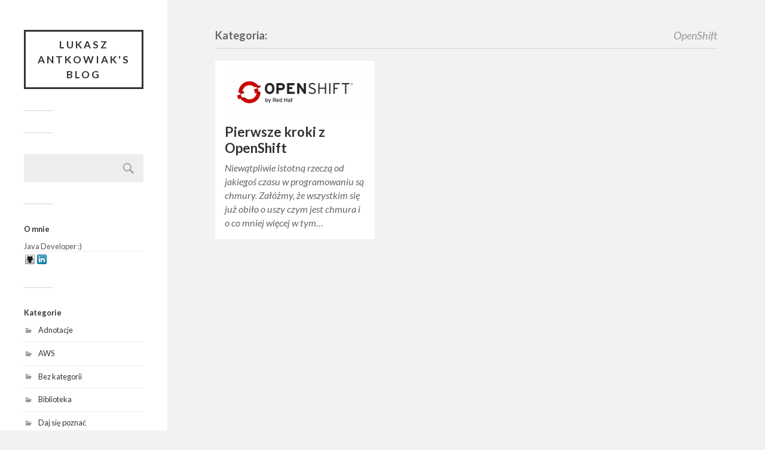

--- FILE ---
content_type: text/html; charset=UTF-8
request_url: https://blog.lantkowiak.pl/index.php/category/openshift/
body_size: 8322
content:
<!DOCTYPE html>

<html class="no-js" lang="pl-PL">

	<head profile="http://gmpg.org/xfn/11">

<!-- Global site tag (gtag.js) - Google Analytics -->
<script async src="https://www.googletagmanager.com/gtag/js?id=UA-74409963-1"></script>
<script>
  window.dataLayer = window.dataLayer || [];
  function gtag(){dataLayer.push(arguments);}
  gtag('js', new Date());

  gtag('config', 'UA-74409963-1');
</script>		


		<meta http-equiv="Content-Type" content="text/html; charset=UTF-8" />
		<meta name="viewport" content="width=device-width, initial-scale=1.0, maximum-scale=1.0, user-scalable=no" >
		 
		<meta name='robots' content='index, follow, max-image-preview:large, max-snippet:-1, max-video-preview:-1' />
	<style>img:is([sizes="auto" i], [sizes^="auto," i]) { contain-intrinsic-size: 3000px 1500px }</style>
	<script>document.documentElement.className = document.documentElement.className.replace("no-js","js");</script>

	<!-- This site is optimized with the Yoast SEO plugin v21.4 - https://yoast.com/wordpress/plugins/seo/ -->
	<title>OpenShift - Lukasz Antkowiak&#039;s blog</title>
	<link rel="canonical" href="https://blog.lantkowiak.pl/index.php/category/openshift/" />
	<meta property="og:locale" content="pl_PL" />
	<meta property="og:type" content="article" />
	<meta property="og:title" content="OpenShift - Lukasz Antkowiak&#039;s blog" />
	<meta property="og:url" content="https://blog.lantkowiak.pl/index.php/category/openshift/" />
	<meta property="og:site_name" content="Lukasz Antkowiak&#039;s blog" />
	<meta name="twitter:card" content="summary_large_image" />
	<script type="application/ld+json" class="yoast-schema-graph">{"@context":"https://schema.org","@graph":[{"@type":"CollectionPage","@id":"https://blog.lantkowiak.pl/index.php/category/openshift/","url":"https://blog.lantkowiak.pl/index.php/category/openshift/","name":"OpenShift - Lukasz Antkowiak&#039;s blog","isPartOf":{"@id":"https://blog.lantkowiak.pl/#website"},"primaryImageOfPage":{"@id":"https://blog.lantkowiak.pl/index.php/category/openshift/#primaryimage"},"image":{"@id":"https://blog.lantkowiak.pl/index.php/category/openshift/#primaryimage"},"thumbnailUrl":"https://blog.lantkowiak.pl/wp-content/uploads/2019/04/red_hat_openshift_logo.png","breadcrumb":{"@id":"https://blog.lantkowiak.pl/index.php/category/openshift/#breadcrumb"},"inLanguage":"pl-PL"},{"@type":"ImageObject","inLanguage":"pl-PL","@id":"https://blog.lantkowiak.pl/index.php/category/openshift/#primaryimage","url":"https://blog.lantkowiak.pl/wp-content/uploads/2019/04/red_hat_openshift_logo.png","contentUrl":"https://blog.lantkowiak.pl/wp-content/uploads/2019/04/red_hat_openshift_logo.png","width":800,"height":250},{"@type":"BreadcrumbList","@id":"https://blog.lantkowiak.pl/index.php/category/openshift/#breadcrumb","itemListElement":[{"@type":"ListItem","position":1,"name":"Strona główna","item":"https://blog.lantkowiak.pl/"},{"@type":"ListItem","position":2,"name":"OpenShift"}]},{"@type":"WebSite","@id":"https://blog.lantkowiak.pl/#website","url":"https://blog.lantkowiak.pl/","name":"Lukasz Antkowiak&#039;s blog","description":"","potentialAction":[{"@type":"SearchAction","target":{"@type":"EntryPoint","urlTemplate":"https://blog.lantkowiak.pl/?s={search_term_string}"},"query-input":"required name=search_term_string"}],"inLanguage":"pl-PL"}]}</script>
	<!-- / Yoast SEO plugin. -->


<link rel="alternate" type="application/rss+xml" title="Lukasz Antkowiak&#039;s blog &raquo; Kanał z wpisami" href="https://blog.lantkowiak.pl/index.php/feed/" />
<link rel="alternate" type="application/rss+xml" title="Lukasz Antkowiak&#039;s blog &raquo; Kanał z komentarzami" href="https://blog.lantkowiak.pl/index.php/comments/feed/" />
<link rel="alternate" type="application/rss+xml" title="Lukasz Antkowiak&#039;s blog &raquo; Kanał z wpisami zaszufladkowanymi do kategorii OpenShift" href="https://blog.lantkowiak.pl/index.php/category/openshift/feed/" />
<script type="text/javascript">
/* <![CDATA[ */
window._wpemojiSettings = {"baseUrl":"https:\/\/s.w.org\/images\/core\/emoji\/15.0.3\/72x72\/","ext":".png","svgUrl":"https:\/\/s.w.org\/images\/core\/emoji\/15.0.3\/svg\/","svgExt":".svg","source":{"concatemoji":"https:\/\/blog.lantkowiak.pl\/wp-includes\/js\/wp-emoji-release.min.js?ver=6.7.4"}};
/*! This file is auto-generated */
!function(i,n){var o,s,e;function c(e){try{var t={supportTests:e,timestamp:(new Date).valueOf()};sessionStorage.setItem(o,JSON.stringify(t))}catch(e){}}function p(e,t,n){e.clearRect(0,0,e.canvas.width,e.canvas.height),e.fillText(t,0,0);var t=new Uint32Array(e.getImageData(0,0,e.canvas.width,e.canvas.height).data),r=(e.clearRect(0,0,e.canvas.width,e.canvas.height),e.fillText(n,0,0),new Uint32Array(e.getImageData(0,0,e.canvas.width,e.canvas.height).data));return t.every(function(e,t){return e===r[t]})}function u(e,t,n){switch(t){case"flag":return n(e,"\ud83c\udff3\ufe0f\u200d\u26a7\ufe0f","\ud83c\udff3\ufe0f\u200b\u26a7\ufe0f")?!1:!n(e,"\ud83c\uddfa\ud83c\uddf3","\ud83c\uddfa\u200b\ud83c\uddf3")&&!n(e,"\ud83c\udff4\udb40\udc67\udb40\udc62\udb40\udc65\udb40\udc6e\udb40\udc67\udb40\udc7f","\ud83c\udff4\u200b\udb40\udc67\u200b\udb40\udc62\u200b\udb40\udc65\u200b\udb40\udc6e\u200b\udb40\udc67\u200b\udb40\udc7f");case"emoji":return!n(e,"\ud83d\udc26\u200d\u2b1b","\ud83d\udc26\u200b\u2b1b")}return!1}function f(e,t,n){var r="undefined"!=typeof WorkerGlobalScope&&self instanceof WorkerGlobalScope?new OffscreenCanvas(300,150):i.createElement("canvas"),a=r.getContext("2d",{willReadFrequently:!0}),o=(a.textBaseline="top",a.font="600 32px Arial",{});return e.forEach(function(e){o[e]=t(a,e,n)}),o}function t(e){var t=i.createElement("script");t.src=e,t.defer=!0,i.head.appendChild(t)}"undefined"!=typeof Promise&&(o="wpEmojiSettingsSupports",s=["flag","emoji"],n.supports={everything:!0,everythingExceptFlag:!0},e=new Promise(function(e){i.addEventListener("DOMContentLoaded",e,{once:!0})}),new Promise(function(t){var n=function(){try{var e=JSON.parse(sessionStorage.getItem(o));if("object"==typeof e&&"number"==typeof e.timestamp&&(new Date).valueOf()<e.timestamp+604800&&"object"==typeof e.supportTests)return e.supportTests}catch(e){}return null}();if(!n){if("undefined"!=typeof Worker&&"undefined"!=typeof OffscreenCanvas&&"undefined"!=typeof URL&&URL.createObjectURL&&"undefined"!=typeof Blob)try{var e="postMessage("+f.toString()+"("+[JSON.stringify(s),u.toString(),p.toString()].join(",")+"));",r=new Blob([e],{type:"text/javascript"}),a=new Worker(URL.createObjectURL(r),{name:"wpTestEmojiSupports"});return void(a.onmessage=function(e){c(n=e.data),a.terminate(),t(n)})}catch(e){}c(n=f(s,u,p))}t(n)}).then(function(e){for(var t in e)n.supports[t]=e[t],n.supports.everything=n.supports.everything&&n.supports[t],"flag"!==t&&(n.supports.everythingExceptFlag=n.supports.everythingExceptFlag&&n.supports[t]);n.supports.everythingExceptFlag=n.supports.everythingExceptFlag&&!n.supports.flag,n.DOMReady=!1,n.readyCallback=function(){n.DOMReady=!0}}).then(function(){return e}).then(function(){var e;n.supports.everything||(n.readyCallback(),(e=n.source||{}).concatemoji?t(e.concatemoji):e.wpemoji&&e.twemoji&&(t(e.twemoji),t(e.wpemoji)))}))}((window,document),window._wpemojiSettings);
/* ]]> */
</script>
<link rel='stylesheet' id='wp-quicklatex-format-css' href='https://blog.lantkowiak.pl/wp-content/plugins/wp-quicklatex/css/quicklatex-format.css?ver=6.7.4' type='text/css' media='all' />
<style id='wp-emoji-styles-inline-css' type='text/css'>

	img.wp-smiley, img.emoji {
		display: inline !important;
		border: none !important;
		box-shadow: none !important;
		height: 1em !important;
		width: 1em !important;
		margin: 0 0.07em !important;
		vertical-align: -0.1em !important;
		background: none !important;
		padding: 0 !important;
	}
</style>
<link rel='stylesheet' id='wp-block-library-css' href='https://blog.lantkowiak.pl/wp-includes/css/dist/block-library/style.min.css?ver=6.7.4' type='text/css' media='all' />
<style id='classic-theme-styles-inline-css' type='text/css'>
/*! This file is auto-generated */
.wp-block-button__link{color:#fff;background-color:#32373c;border-radius:9999px;box-shadow:none;text-decoration:none;padding:calc(.667em + 2px) calc(1.333em + 2px);font-size:1.125em}.wp-block-file__button{background:#32373c;color:#fff;text-decoration:none}
</style>
<style id='global-styles-inline-css' type='text/css'>
:root{--wp--preset--aspect-ratio--square: 1;--wp--preset--aspect-ratio--4-3: 4/3;--wp--preset--aspect-ratio--3-4: 3/4;--wp--preset--aspect-ratio--3-2: 3/2;--wp--preset--aspect-ratio--2-3: 2/3;--wp--preset--aspect-ratio--16-9: 16/9;--wp--preset--aspect-ratio--9-16: 9/16;--wp--preset--color--black: #333;--wp--preset--color--cyan-bluish-gray: #abb8c3;--wp--preset--color--white: #fff;--wp--preset--color--pale-pink: #f78da7;--wp--preset--color--vivid-red: #cf2e2e;--wp--preset--color--luminous-vivid-orange: #ff6900;--wp--preset--color--luminous-vivid-amber: #fcb900;--wp--preset--color--light-green-cyan: #7bdcb5;--wp--preset--color--vivid-green-cyan: #00d084;--wp--preset--color--pale-cyan-blue: #8ed1fc;--wp--preset--color--vivid-cyan-blue: #0693e3;--wp--preset--color--vivid-purple: #9b51e0;--wp--preset--color--accent: #019EBD;--wp--preset--color--dark-gray: #555;--wp--preset--color--medium-gray: #777;--wp--preset--color--light-gray: #999;--wp--preset--gradient--vivid-cyan-blue-to-vivid-purple: linear-gradient(135deg,rgba(6,147,227,1) 0%,rgb(155,81,224) 100%);--wp--preset--gradient--light-green-cyan-to-vivid-green-cyan: linear-gradient(135deg,rgb(122,220,180) 0%,rgb(0,208,130) 100%);--wp--preset--gradient--luminous-vivid-amber-to-luminous-vivid-orange: linear-gradient(135deg,rgba(252,185,0,1) 0%,rgba(255,105,0,1) 100%);--wp--preset--gradient--luminous-vivid-orange-to-vivid-red: linear-gradient(135deg,rgba(255,105,0,1) 0%,rgb(207,46,46) 100%);--wp--preset--gradient--very-light-gray-to-cyan-bluish-gray: linear-gradient(135deg,rgb(238,238,238) 0%,rgb(169,184,195) 100%);--wp--preset--gradient--cool-to-warm-spectrum: linear-gradient(135deg,rgb(74,234,220) 0%,rgb(151,120,209) 20%,rgb(207,42,186) 40%,rgb(238,44,130) 60%,rgb(251,105,98) 80%,rgb(254,248,76) 100%);--wp--preset--gradient--blush-light-purple: linear-gradient(135deg,rgb(255,206,236) 0%,rgb(152,150,240) 100%);--wp--preset--gradient--blush-bordeaux: linear-gradient(135deg,rgb(254,205,165) 0%,rgb(254,45,45) 50%,rgb(107,0,62) 100%);--wp--preset--gradient--luminous-dusk: linear-gradient(135deg,rgb(255,203,112) 0%,rgb(199,81,192) 50%,rgb(65,88,208) 100%);--wp--preset--gradient--pale-ocean: linear-gradient(135deg,rgb(255,245,203) 0%,rgb(182,227,212) 50%,rgb(51,167,181) 100%);--wp--preset--gradient--electric-grass: linear-gradient(135deg,rgb(202,248,128) 0%,rgb(113,206,126) 100%);--wp--preset--gradient--midnight: linear-gradient(135deg,rgb(2,3,129) 0%,rgb(40,116,252) 100%);--wp--preset--font-size--small: 16px;--wp--preset--font-size--medium: 20px;--wp--preset--font-size--large: 24px;--wp--preset--font-size--x-large: 42px;--wp--preset--font-size--regular: 18px;--wp--preset--font-size--larger: 27px;--wp--preset--spacing--20: 0.44rem;--wp--preset--spacing--30: 0.67rem;--wp--preset--spacing--40: 1rem;--wp--preset--spacing--50: 1.5rem;--wp--preset--spacing--60: 2.25rem;--wp--preset--spacing--70: 3.38rem;--wp--preset--spacing--80: 5.06rem;--wp--preset--shadow--natural: 6px 6px 9px rgba(0, 0, 0, 0.2);--wp--preset--shadow--deep: 12px 12px 50px rgba(0, 0, 0, 0.4);--wp--preset--shadow--sharp: 6px 6px 0px rgba(0, 0, 0, 0.2);--wp--preset--shadow--outlined: 6px 6px 0px -3px rgba(255, 255, 255, 1), 6px 6px rgba(0, 0, 0, 1);--wp--preset--shadow--crisp: 6px 6px 0px rgba(0, 0, 0, 1);}:where(.is-layout-flex){gap: 0.5em;}:where(.is-layout-grid){gap: 0.5em;}body .is-layout-flex{display: flex;}.is-layout-flex{flex-wrap: wrap;align-items: center;}.is-layout-flex > :is(*, div){margin: 0;}body .is-layout-grid{display: grid;}.is-layout-grid > :is(*, div){margin: 0;}:where(.wp-block-columns.is-layout-flex){gap: 2em;}:where(.wp-block-columns.is-layout-grid){gap: 2em;}:where(.wp-block-post-template.is-layout-flex){gap: 1.25em;}:where(.wp-block-post-template.is-layout-grid){gap: 1.25em;}.has-black-color{color: var(--wp--preset--color--black) !important;}.has-cyan-bluish-gray-color{color: var(--wp--preset--color--cyan-bluish-gray) !important;}.has-white-color{color: var(--wp--preset--color--white) !important;}.has-pale-pink-color{color: var(--wp--preset--color--pale-pink) !important;}.has-vivid-red-color{color: var(--wp--preset--color--vivid-red) !important;}.has-luminous-vivid-orange-color{color: var(--wp--preset--color--luminous-vivid-orange) !important;}.has-luminous-vivid-amber-color{color: var(--wp--preset--color--luminous-vivid-amber) !important;}.has-light-green-cyan-color{color: var(--wp--preset--color--light-green-cyan) !important;}.has-vivid-green-cyan-color{color: var(--wp--preset--color--vivid-green-cyan) !important;}.has-pale-cyan-blue-color{color: var(--wp--preset--color--pale-cyan-blue) !important;}.has-vivid-cyan-blue-color{color: var(--wp--preset--color--vivid-cyan-blue) !important;}.has-vivid-purple-color{color: var(--wp--preset--color--vivid-purple) !important;}.has-black-background-color{background-color: var(--wp--preset--color--black) !important;}.has-cyan-bluish-gray-background-color{background-color: var(--wp--preset--color--cyan-bluish-gray) !important;}.has-white-background-color{background-color: var(--wp--preset--color--white) !important;}.has-pale-pink-background-color{background-color: var(--wp--preset--color--pale-pink) !important;}.has-vivid-red-background-color{background-color: var(--wp--preset--color--vivid-red) !important;}.has-luminous-vivid-orange-background-color{background-color: var(--wp--preset--color--luminous-vivid-orange) !important;}.has-luminous-vivid-amber-background-color{background-color: var(--wp--preset--color--luminous-vivid-amber) !important;}.has-light-green-cyan-background-color{background-color: var(--wp--preset--color--light-green-cyan) !important;}.has-vivid-green-cyan-background-color{background-color: var(--wp--preset--color--vivid-green-cyan) !important;}.has-pale-cyan-blue-background-color{background-color: var(--wp--preset--color--pale-cyan-blue) !important;}.has-vivid-cyan-blue-background-color{background-color: var(--wp--preset--color--vivid-cyan-blue) !important;}.has-vivid-purple-background-color{background-color: var(--wp--preset--color--vivid-purple) !important;}.has-black-border-color{border-color: var(--wp--preset--color--black) !important;}.has-cyan-bluish-gray-border-color{border-color: var(--wp--preset--color--cyan-bluish-gray) !important;}.has-white-border-color{border-color: var(--wp--preset--color--white) !important;}.has-pale-pink-border-color{border-color: var(--wp--preset--color--pale-pink) !important;}.has-vivid-red-border-color{border-color: var(--wp--preset--color--vivid-red) !important;}.has-luminous-vivid-orange-border-color{border-color: var(--wp--preset--color--luminous-vivid-orange) !important;}.has-luminous-vivid-amber-border-color{border-color: var(--wp--preset--color--luminous-vivid-amber) !important;}.has-light-green-cyan-border-color{border-color: var(--wp--preset--color--light-green-cyan) !important;}.has-vivid-green-cyan-border-color{border-color: var(--wp--preset--color--vivid-green-cyan) !important;}.has-pale-cyan-blue-border-color{border-color: var(--wp--preset--color--pale-cyan-blue) !important;}.has-vivid-cyan-blue-border-color{border-color: var(--wp--preset--color--vivid-cyan-blue) !important;}.has-vivid-purple-border-color{border-color: var(--wp--preset--color--vivid-purple) !important;}.has-vivid-cyan-blue-to-vivid-purple-gradient-background{background: var(--wp--preset--gradient--vivid-cyan-blue-to-vivid-purple) !important;}.has-light-green-cyan-to-vivid-green-cyan-gradient-background{background: var(--wp--preset--gradient--light-green-cyan-to-vivid-green-cyan) !important;}.has-luminous-vivid-amber-to-luminous-vivid-orange-gradient-background{background: var(--wp--preset--gradient--luminous-vivid-amber-to-luminous-vivid-orange) !important;}.has-luminous-vivid-orange-to-vivid-red-gradient-background{background: var(--wp--preset--gradient--luminous-vivid-orange-to-vivid-red) !important;}.has-very-light-gray-to-cyan-bluish-gray-gradient-background{background: var(--wp--preset--gradient--very-light-gray-to-cyan-bluish-gray) !important;}.has-cool-to-warm-spectrum-gradient-background{background: var(--wp--preset--gradient--cool-to-warm-spectrum) !important;}.has-blush-light-purple-gradient-background{background: var(--wp--preset--gradient--blush-light-purple) !important;}.has-blush-bordeaux-gradient-background{background: var(--wp--preset--gradient--blush-bordeaux) !important;}.has-luminous-dusk-gradient-background{background: var(--wp--preset--gradient--luminous-dusk) !important;}.has-pale-ocean-gradient-background{background: var(--wp--preset--gradient--pale-ocean) !important;}.has-electric-grass-gradient-background{background: var(--wp--preset--gradient--electric-grass) !important;}.has-midnight-gradient-background{background: var(--wp--preset--gradient--midnight) !important;}.has-small-font-size{font-size: var(--wp--preset--font-size--small) !important;}.has-medium-font-size{font-size: var(--wp--preset--font-size--medium) !important;}.has-large-font-size{font-size: var(--wp--preset--font-size--large) !important;}.has-x-large-font-size{font-size: var(--wp--preset--font-size--x-large) !important;}
:where(.wp-block-post-template.is-layout-flex){gap: 1.25em;}:where(.wp-block-post-template.is-layout-grid){gap: 1.25em;}
:where(.wp-block-columns.is-layout-flex){gap: 2em;}:where(.wp-block-columns.is-layout-grid){gap: 2em;}
:root :where(.wp-block-pullquote){font-size: 1.5em;line-height: 1.6;}
</style>
<link rel='stylesheet' id='easy-profile-widget-css' href='https://blog.lantkowiak.pl/wp-content/plugins/easy-profile-widget/assets/css/easy-profile-widget.css' type='text/css' media='all' />
<link rel='stylesheet' id='github-profile-octicons-css' href='https://blog.lantkowiak.pl/wp-content/plugins/github-profile-widget/css/octicons/octicons.css?ver=6.7.4' type='text/css' media='all' />
<link rel='stylesheet' id='tablepress-default-css' href='https://blog.lantkowiak.pl/wp-content/tablepress-combined.min.css?ver=12' type='text/css' media='all' />
<link rel='stylesheet' id='fukasawa_googleFonts-css' href='//fonts.googleapis.com/css?family=Lato%3A400%2C400italic%2C700%2C700italic&#038;ver=6.7.4' type='text/css' media='all' />
<link rel='stylesheet' id='fukasawa_genericons-css' href='https://blog.lantkowiak.pl/wp-content/themes/fukasawa/genericons/genericons.css?ver=6.7.4' type='text/css' media='all' />
<link rel='stylesheet' id='fukasawa_style-css' href='https://blog.lantkowiak.pl/wp-content/themes/fukasawa/style.css?ver=6.7.4' type='text/css' media='all' />
<script type="text/javascript" src="https://blog.lantkowiak.pl/wp-includes/js/jquery/jquery.min.js?ver=3.7.1" id="jquery-core-js"></script>
<script type="text/javascript" src="https://blog.lantkowiak.pl/wp-includes/js/jquery/jquery-migrate.min.js?ver=3.4.1" id="jquery-migrate-js"></script>
<script type="text/javascript" src="https://blog.lantkowiak.pl/wp-content/themes/fukasawa/js/flexslider.js?ver=1" id="fukasawa_flexslider-js"></script>
<script type="text/javascript" src="https://blog.lantkowiak.pl/wp-content/plugins/wp-quicklatex/js/wp-quicklatex-frontend.js?ver=1.0" id="wp-quicklatex-frontend-js"></script>
<link rel="https://api.w.org/" href="https://blog.lantkowiak.pl/index.php/wp-json/" /><link rel="alternate" title="JSON" type="application/json" href="https://blog.lantkowiak.pl/index.php/wp-json/wp/v2/categories/36" /><link rel="EditURI" type="application/rsd+xml" title="RSD" href="https://blog.lantkowiak.pl/xmlrpc.php?rsd" />
<meta name="generator" content="WordPress 6.7.4" />
<!-- Customizer CSS --><style type="text/css"></style><!--/Customizer CSS-->	
	</head>
	
	<body data-rsssl=1 class="archive category category-openshift category-36 wp-is-not-mobile">

		
		<a class="skip-link button" href="#site-content">Skip to the content</a>
	
		<div class="mobile-navigation">
	
			<ul class="mobile-menu">
						
								
			 </ul>
		 
		</div><!-- .mobile-navigation -->
	
		<div class="sidebar">
		
					
				<h1 class="blog-title">
					<a href="https://blog.lantkowiak.pl" title="Lukasz Antkowiak&#039;s blog &mdash; " rel="home">Lukasz Antkowiak&#039;s blog</a>
				</h1>
				
						
			<button type="button" class="nav-toggle hidden" title="Click to view the navigation">
			
				<div class="bars">
					<div class="bar"></div>
					<div class="bar"></div>
					<div class="bar"></div>
				</div>
				
				<p>
					<span class="menu">Menu</span>
					<span class="close">Close</span>
				</p>
			
			</button>
			
				<ul class="main-menu">

					
				</ul>

				
					<div class="widgets">

						<div class="widget widget_search"><div class="widget-content"><form role="search" method="get" id="searchform" class="searchform" action="https://blog.lantkowiak.pl/">
				<div>
					<label class="screen-reader-text" for="s">Szukaj:</label>
					<input type="text" value="" name="s" id="s" />
					<input type="submit" id="searchsubmit" value="Szukaj" />
				</div>
			</form></div><div class="clear"></div></div><div class="widget widget_aboutme"><div class="widget-content"><h3 class="widget-title">O mnie</h3>    <style>
        .aboutme {
            clear: both
        }

        .aboutme * {
            border: 0px solid;
        }

        .aboutme img {
            padding: 0px;
        }
    </style>
    <div class='aboutme'>Java Developer :)<div style='clear:both'></div><div style='border-top: 1px solid #eee; padding-top:5px; position:relative; height:25px'><div style='left:0; position: absolute'><a style='padding:2px' target='_blank' href='https://github.com/lukaszantkowiak/'><img src='https://blog.lantkowiak.pl/wp-content/plugins/about-me-3000/github.png' border='0'></a><a style='padding:2px' target='_blank' href='https://www.linkedin.com/in/%C5%82ukasz-antkowiak-974766a2'><img src='https://blog.lantkowiak.pl/wp-content/plugins/about-me-3000/linkedin.png' border='0'></a></div></div></div></div><div class="clear"></div></div><div class="widget widget_categories"><div class="widget-content"><h3 class="widget-title">Kategorie</h3>
			<ul>
					<li class="cat-item cat-item-11"><a href="https://blog.lantkowiak.pl/index.php/category/java/adnotacje/">Adnotacje</a>
</li>
	<li class="cat-item cat-item-38"><a href="https://blog.lantkowiak.pl/index.php/category/aws/">AWS</a>
</li>
	<li class="cat-item cat-item-1"><a href="https://blog.lantkowiak.pl/index.php/category/bez-kategorii/">Bez kategorii</a>
</li>
	<li class="cat-item cat-item-24"><a href="https://blog.lantkowiak.pl/index.php/category/biblioteka/">Biblioteka</a>
</li>
	<li class="cat-item cat-item-2"><a href="https://blog.lantkowiak.pl/index.php/category/daj-sie-poznac/">Daj się poznać</a>
</li>
	<li class="cat-item cat-item-12"><a href="https://blog.lantkowiak.pl/index.php/category/dsp2017/">DSP2017</a>
</li>
	<li class="cat-item cat-item-7"><a href="https://blog.lantkowiak.pl/index.php/category/java/">Java</a>
</li>
	<li class="cat-item cat-item-43"><a href="https://blog.lantkowiak.pl/index.php/category/kafka/">Kafka</a>
</li>
	<li class="cat-item cat-item-20"><a href="https://blog.lantkowiak.pl/index.php/category/kotlin/">Kotlin</a>
</li>
	<li class="cat-item cat-item-36 current-cat"><a aria-current="page" href="https://blog.lantkowiak.pl/index.php/category/openshift/">OpenShift</a>
</li>
	<li class="cat-item cat-item-16"><a href="https://blog.lantkowiak.pl/index.php/category/java/pamiec-w-jvm/">Pamięć w JVM</a>
</li>
	<li class="cat-item cat-item-19"><a href="https://blog.lantkowiak.pl/index.php/category/plagdetector/">PlagDetector</a>
</li>
	<li class="cat-item cat-item-6"><a href="https://blog.lantkowiak.pl/index.php/category/simple-document-manager/">Simple Document Manager</a>
</li>
	<li class="cat-item cat-item-41"><a href="https://blog.lantkowiak.pl/index.php/category/java/string/">String</a>
</li>
	<li class="cat-item cat-item-25"><a href="https://blog.lantkowiak.pl/index.php/category/testowanie/">Testowanie</a>
</li>
	<li class="cat-item cat-item-23"><a href="https://blog.lantkowiak.pl/index.php/category/java/watki/">Wątki</a>
</li>
	<li class="cat-item cat-item-21"><a href="https://blog.lantkowiak.pl/index.php/category/wzorce-projektowe/">Wzorce projektowe</a>
</li>
			</ul>

			</div><div class="clear"></div></div><div class="widget widget_tag_cloud"><div class="widget-content"><h3 class="widget-title">Tagi</h3><div class="tagcloud"><a href="https://blog.lantkowiak.pl/index.php/tag/adnotacje/" class="tag-cloud-link tag-link-15 tag-link-position-1" style="font-size: 8pt;" aria-label="adnotacje (1 element)">adnotacje</a>
<a href="https://blog.lantkowiak.pl/index.php/tag/android/" class="tag-cloud-link tag-link-5 tag-link-position-2" style="font-size: 21.730769230769pt;" aria-label="android (20 elementów)">android</a>
<a href="https://blog.lantkowiak.pl/index.php/tag/angular/" class="tag-cloud-link tag-link-14 tag-link-position-3" style="font-size: 8pt;" aria-label="angular (1 element)">angular</a>
<a href="https://blog.lantkowiak.pl/index.php/tag/aws/" class="tag-cloud-link tag-link-37 tag-link-position-4" style="font-size: 8pt;" aria-label="aws (1 element)">aws</a>
<a href="https://blog.lantkowiak.pl/index.php/tag/chmura/" class="tag-cloud-link tag-link-35 tag-link-position-5" style="font-size: 10.423076923077pt;" aria-label="chmura (2 elementy)">chmura</a>
<a href="https://blog.lantkowiak.pl/index.php/tag/cloud/" class="tag-cloud-link tag-link-34 tag-link-position-6" style="font-size: 10.423076923077pt;" aria-label="cloud (2 elementy)">cloud</a>
<a href="https://blog.lantkowiak.pl/index.php/tag/dajsiepoznac/" class="tag-cloud-link tag-link-3 tag-link-position-7" style="font-size: 22pt;" aria-label="dajsiepoznac (21 elementów)">dajsiepoznac</a>
<a href="https://blog.lantkowiak.pl/index.php/tag/deployment/" class="tag-cloud-link tag-link-39 tag-link-position-8" style="font-size: 8pt;" aria-label="deployment (1 element)">deployment</a>
<a href="https://blog.lantkowiak.pl/index.php/tag/equals/" class="tag-cloud-link tag-link-9 tag-link-position-9" style="font-size: 8pt;" aria-label="equals (1 element)">equals</a>
<a href="https://blog.lantkowiak.pl/index.php/tag/hashcode/" class="tag-cloud-link tag-link-10 tag-link-position-10" style="font-size: 8pt;" aria-label="hashCode (1 element)">hashCode</a>
<a href="https://blog.lantkowiak.pl/index.php/tag/java/" class="tag-cloud-link tag-link-8 tag-link-position-11" style="font-size: 16.75pt;" aria-label="java (8 elementów)">java</a>
<a href="https://blog.lantkowiak.pl/index.php/tag/java-15/" class="tag-cloud-link tag-link-42 tag-link-position-12" style="font-size: 8pt;" aria-label="java 15 (1 element)">java 15</a>
<a href="https://blog.lantkowiak.pl/index.php/tag/jvm/" class="tag-cloud-link tag-link-17 tag-link-position-13" style="font-size: 8pt;" aria-label="jvm (1 element)">jvm</a>
<a href="https://blog.lantkowiak.pl/index.php/tag/kafka/" class="tag-cloud-link tag-link-44 tag-link-position-14" style="font-size: 8pt;" aria-label="kafka (1 element)">kafka</a>
<a href="https://blog.lantkowiak.pl/index.php/tag/kolejka/" class="tag-cloud-link tag-link-45 tag-link-position-15" style="font-size: 8pt;" aria-label="kolejka (1 element)">kolejka</a>
<a href="https://blog.lantkowiak.pl/index.php/tag/kotlin/" class="tag-cloud-link tag-link-13 tag-link-position-16" style="font-size: 10.423076923077pt;" aria-label="kotlin (2 elementy)">kotlin</a>
<a href="https://blog.lantkowiak.pl/index.php/tag/mutation-testing/" class="tag-cloud-link tag-link-26 tag-link-position-17" style="font-size: 8pt;" aria-label="mutation testing (1 element)">mutation testing</a>
<a href="https://blog.lantkowiak.pl/index.php/tag/openshift/" class="tag-cloud-link tag-link-33 tag-link-position-18" style="font-size: 8pt;" aria-label="openshift (1 element)">openshift</a>
<a href="https://blog.lantkowiak.pl/index.php/tag/pamiec/" class="tag-cloud-link tag-link-18 tag-link-position-19" style="font-size: 8pt;" aria-label="pamiec (1 element)">pamiec</a>
<a href="https://blog.lantkowiak.pl/index.php/tag/pit/" class="tag-cloud-link tag-link-29 tag-link-position-20" style="font-size: 8pt;" aria-label="pit (1 element)">pit</a>
<a href="https://blog.lantkowiak.pl/index.php/tag/sdm/" class="tag-cloud-link tag-link-4 tag-link-position-21" style="font-size: 21.730769230769pt;" aria-label="sdm (20 elementów)">sdm</a>
<a href="https://blog.lantkowiak.pl/index.php/tag/spring/" class="tag-cloud-link tag-link-31 tag-link-position-22" style="font-size: 8pt;" aria-label="spring (1 element)">spring</a>
<a href="https://blog.lantkowiak.pl/index.php/tag/spring-boot/" class="tag-cloud-link tag-link-32 tag-link-position-23" style="font-size: 8pt;" aria-label="spring boot (1 element)">spring boot</a>
<a href="https://blog.lantkowiak.pl/index.php/tag/string/" class="tag-cloud-link tag-link-40 tag-link-position-24" style="font-size: 8pt;" aria-label="string (1 element)">string</a>
<a href="https://blog.lantkowiak.pl/index.php/tag/testowanie/" class="tag-cloud-link tag-link-28 tag-link-position-25" style="font-size: 8pt;" aria-label="testowanie (1 element)">testowanie</a>
<a href="https://blog.lantkowiak.pl/index.php/tag/testowanie-mutacyjne/" class="tag-cloud-link tag-link-27 tag-link-position-26" style="font-size: 8pt;" aria-label="testowanie mutacyjne (1 element)">testowanie mutacyjne</a>
<a href="https://blog.lantkowiak.pl/index.php/tag/wzorzec-projektowy/" class="tag-cloud-link tag-link-22 tag-link-position-27" style="font-size: 8pt;" aria-label="wzorzec projektowy (1 element)">wzorzec projektowy</a></div>
</div><div class="clear"></div></div><div class="widget_text widget widget_custom_html"><div class="widget_text widget-content"><h3 class="widget-title">Linki</h3><div class="textwidget custom-html-widget"><a href="https://gofunc.pl" alt="Golang Blog">Golang Blog</a></div></div><div class="clear"></div></div><div class="widget widget_meta"><div class="widget-content"><h3 class="widget-title">Meta</h3>
		<ul>
						<li><a rel="nofollow" href="https://blog.lantkowiak.pl/wp-login.php">Zaloguj się</a></li>
			<li><a href="https://blog.lantkowiak.pl/index.php/feed/">Kanał wpisów</a></li>
			<li><a href="https://blog.lantkowiak.pl/index.php/comments/feed/">Kanał komentarzy</a></li>

			<li><a href="https://pl.wordpress.org/">WordPress.org</a></li>
		</ul>

		</div><div class="clear"></div></div>
					</div>

				
				<div class="credits">

					<p>&copy; 2025 <a href="https://blog.lantkowiak.pl/">Lukasz Antkowiak&#039;s blog</a>.</p>
					<p>Powered by <a href="https://www.wordpress.org">WordPress</a>.</p>
					<p>Theme by <a href="https://www.andersnoren.se">Anders Nor&eacute;n</a>.</p>

				</div>

				<div class="clear"></div>
							
		</div><!-- .sidebar -->
	
		<main class="wrapper" id="site-content">
<div class="content">
																	                    
	
		<div class="page-title">
			
			<div class="section-inner">
	
				<h4 class="archive-title">
					Kategoria: <span>OpenShift</span>
					<div class="clear"></div>
					
				</h4>

										
			</div><!-- .section-inner -->
			
		</div><!-- .page-title -->

	
	
		<div class="posts" id="posts">

			<div class="grid-sizer"></div>
				
			<div class="post-container">

	<div id="post-458" class="post-458 post type-post status-publish format-standard has-post-thumbnail hentry category-java category-openshift tag-chmura tag-cloud tag-java tag-openshift">

					
				<a class="featured-media" title="Pierwsze kroki z OpenShift" href="https://blog.lantkowiak.pl/index.php/2019/04/01/pierwsze-kroki-z-openshift/">	
					
					<img width="508" height="159" src="https://blog.lantkowiak.pl/wp-content/uploads/2019/04/red_hat_openshift_logo-508x159.png" class="attachment-post-thumb size-post-thumb wp-post-image" alt="" decoding="async" fetchpriority="high" srcset="https://blog.lantkowiak.pl/wp-content/uploads/2019/04/red_hat_openshift_logo-508x159.png 508w, https://blog.lantkowiak.pl/wp-content/uploads/2019/04/red_hat_openshift_logo-300x94.png 300w, https://blog.lantkowiak.pl/wp-content/uploads/2019/04/red_hat_openshift_logo-768x240.png 768w, https://blog.lantkowiak.pl/wp-content/uploads/2019/04/red_hat_openshift_logo.png 800w" sizes="(max-width: 508px) 100vw, 508px" />					
				</a><!-- .featured-media -->
					
										
				<div class="post-header">
					
					<h2 class="post-title"><a href="https://blog.lantkowiak.pl/index.php/2019/04/01/pierwsze-kroki-z-openshift/" title="Pierwsze kroki z OpenShift">Pierwsze kroki z OpenShift</a></h2>
							
				</div><!-- .post-header -->
			
							
				<div class="post-excerpt">
				
					<p>Niewątpliwie istotną rzeczą od jakiegoś czasu w programowaniu są chmury. Załóżmy, że wszystkim się już obiło o uszy czym jest chmura i o co mniej więcej w tym&#8230;</p>
				
				</div>

					
	</div><!-- .post -->

</div><!-- .post-container -->		
		</div><!-- .posts -->

		
			
</div><!-- .content -->
	              	        
    </main><!-- .wrapper -->

<script type="text/javascript" src="https://blog.lantkowiak.pl/wp-includes/js/imagesloaded.min.js?ver=5.0.0" id="imagesloaded-js"></script>
<script type="text/javascript" src="https://blog.lantkowiak.pl/wp-includes/js/masonry.min.js?ver=4.2.2" id="masonry-js"></script>
<script type="text/javascript" src="https://blog.lantkowiak.pl/wp-content/themes/fukasawa/js/global.js?ver=6.7.4" id="fukasawa_global-js"></script>

</body>
</html>

--- FILE ---
content_type: text/css
request_url: https://blog.lantkowiak.pl/wp-content/plugins/github-profile-widget/css/octicons/octicons.css?ver=6.7.4
body_size: 2316
content:
@font-face {
    font-family: 'octicons';
    src: url('octicons.eot?#iefix') format('embedded-opentype'),
    url('octicons.woff') format('woff'),
    url('octicons.ttf') format('truetype'),
    url('octicons.svg#octicons') format('svg');
    font-weight: normal;
    font-style: normal;
}

/*

.octicon is optimized for 16px.
.mega-octicon is optimized for 32px but can be used larger.

*/
.octicon, .mega-octicon {
    font: normal normal normal 16px/1 octicons;
    display: inline-block;
    text-decoration: none;
    text-rendering: auto;
    -webkit-font-smoothing: antialiased;
    -moz-osx-font-smoothing: grayscale;
    -webkit-user-select: none;
    -moz-user-select: none;
    -ms-user-select: none;
    user-select: none;
}

.mega-octicon {
    font-size: 32px;
}

.octicon-alert:before {
    content: '\f02d'
}

/*  */
.octicon-alignment-align:before {
    content: '\f08a'
}

/*  */
.octicon-alignment-aligned-to:before {
    content: '\f08e'
}

/*  */
.octicon-alignment-unalign:before {
    content: '\f08b'
}

/*  */
.octicon-arrow-down:before {
    content: '\f03f'
}

/*  */
.octicon-arrow-left:before {
    content: '\f040'
}

/*  */
.octicon-arrow-right:before {
    content: '\f03e'
}

/*  */
.octicon-arrow-small-down:before {
    content: '\f0a0'
}

/*  */
.octicon-arrow-small-left:before {
    content: '\f0a1'
}

/*  */
.octicon-arrow-small-right:before {
    content: '\f071'
}

/*  */
.octicon-arrow-small-up:before {
    content: '\f09f'
}

/*  */
.octicon-arrow-up:before {
    content: '\f03d'
}

/*  */
.octicon-beer:before {
    content: '\f069'
}

/*  */
.octicon-book:before {
    content: '\f007'
}

/*  */
.octicon-bookmark:before {
    content: '\f07b'
}

/*  */
.octicon-briefcase:before {
    content: '\f0d3'
}

/*  */
.octicon-broadcast:before {
    content: '\f048'
}

/*  */
.octicon-browser:before {
    content: '\f0c5'
}

/*  */
.octicon-bug:before {
    content: '\f091'
}

/*  */
.octicon-calendar:before {
    content: '\f068'
}

/*  */
.octicon-check:before {
    content: '\f03a'
}

/*  */
.octicon-checklist:before {
    content: '\f076'
}

/*  */
.octicon-chevron-down:before {
    content: '\f0a3'
}

/*  */
.octicon-chevron-left:before {
    content: '\f0a4'
}

/*  */
.octicon-chevron-right:before {
    content: '\f078'
}

/*  */
.octicon-chevron-up:before {
    content: '\f0a2'
}

/*  */
.octicon-circle-slash:before {
    content: '\f084'
}

/*  */
.octicon-circuit-board:before {
    content: '\f0d6'
}

/*  */
.octicon-clippy:before {
    content: '\f035'
}

/*  */
.octicon-clock:before {
    content: '\f046'
}

/*  */
.octicon-cloud-download:before {
    content: '\f00b'
}

/*  */
.octicon-cloud-upload:before {
    content: '\f00c'
}

/*  */
.octicon-code:before {
    content: '\f05f'
}

/*  */
.octicon-color-mode:before {
    content: '\f065'
}

/*  */
.octicon-comment-add:before,
.octicon-comment:before {
    content: '\f02b'
}

/*  */
.octicon-comment-discussion:before {
    content: '\f04f'
}

/*  */
.octicon-credit-card:before {
    content: '\f045'
}

/*  */
.octicon-dash:before {
    content: '\f0ca'
}

/*  */
.octicon-dashboard:before {
    content: '\f07d'
}

/*  */
.octicon-database:before {
    content: '\f096'
}

/*  */
.octicon-device-camera:before {
    content: '\f056'
}

/*  */
.octicon-device-camera-video:before {
    content: '\f057'
}

/*  */
.octicon-device-desktop:before {
    content: '\f27c'
}

/*  */
.octicon-device-mobile:before {
    content: '\f038'
}

/*  */
.octicon-diff:before {
    content: '\f04d'
}

/*  */
.octicon-diff-added:before {
    content: '\f06b'
}

/*  */
.octicon-diff-ignored:before {
    content: '\f099'
}

/*  */
.octicon-diff-modified:before {
    content: '\f06d'
}

/*  */
.octicon-diff-removed:before {
    content: '\f06c'
}

/*  */
.octicon-diff-renamed:before {
    content: '\f06e'
}

/*  */
.octicon-ellipsis:before {
    content: '\f09a'
}

/*  */
.octicon-eye-unwatch:before,
.octicon-eye-watch:before,
.octicon-eye:before {
    content: '\f04e'
}

/*  */
.octicon-file-binary:before {
    content: '\f094'
}

/*  */
.octicon-file-code:before {
    content: '\f010'
}

/*  */
.octicon-file-directory:before {
    content: '\f016'
}

/*  */
.octicon-file-media:before {
    content: '\f012'
}

/*  */
.octicon-file-pdf:before {
    content: '\f014'
}

/*  */
.octicon-file-submodule:before {
    content: '\f017'
}

/*  */
.octicon-file-symlink-directory:before {
    content: '\f0b1'
}

/*  */
.octicon-file-symlink-file:before {
    content: '\f0b0'
}

/*  */
.octicon-file-text:before {
    content: '\f011'
}

/*  */
.octicon-file-zip:before {
    content: '\f013'
}

/*  */
.octicon-flame:before {
    content: '\f0d2'
}

/*  */
.octicon-fold:before {
    content: '\f0cc'
}

/*  */
.octicon-gear:before {
    content: '\f02f'
}

/*  */
.octicon-gift:before {
    content: '\f042'
}

/*  */
.octicon-gist:before {
    content: '\f00e'
}

/*  */
.octicon-gist-secret:before {
    content: '\f08c'
}

/*  */
.octicon-git-branch-create:before,
.octicon-git-branch-delete:before,
.octicon-git-branch:before {
    content: '\f020'
}

/*  */
.octicon-git-commit:before {
    content: '\f01f'
}

/*  */
.octicon-git-compare:before {
    content: '\f0ac'
}

/*  */
.octicon-git-merge:before {
    content: '\f023'
}

/*  */
.octicon-git-pull-request-abandoned:before,
.octicon-git-pull-request:before {
    content: '\f009'
}

/*  */
.octicon-globe:before {
    content: '\f0b6'
}

/*  */
.octicon-graph:before {
    content: '\f043'
}

/*  */
.octicon-heart:before {
    content: '\2665'
}

/* ♥ */
.octicon-history:before {
    content: '\f07e'
}

/*  */
.octicon-home:before {
    content: '\f08d'
}

/*  */
.octicon-horizontal-rule:before {
    content: '\f070'
}

/*  */
.octicon-hourglass:before {
    content: '\f09e'
}

/*  */
.octicon-hubot:before {
    content: '\f09d'
}

/*  */
.octicon-inbox:before {
    content: '\f0cf'
}

/*  */
.octicon-info:before {
    content: '\f059'
}

/*  */
.octicon-issue-closed:before {
    content: '\f028'
}

/*  */
.octicon-issue-opened:before {
    content: '\f026'
}

/*  */
.octicon-issue-reopened:before {
    content: '\f027'
}

/*  */
.octicon-jersey:before {
    content: '\f019'
}

/*  */
.octicon-jump-down:before {
    content: '\f072'
}

/*  */
.octicon-jump-left:before {
    content: '\f0a5'
}

/*  */
.octicon-jump-right:before {
    content: '\f0a6'
}

/*  */
.octicon-jump-up:before {
    content: '\f073'
}

/*  */
.octicon-key:before {
    content: '\f049'
}

/*  */
.octicon-keyboard:before {
    content: '\f00d'
}

/*  */
.octicon-law:before {
    content: '\f0d8'
}

/*  */
.octicon-light-bulb:before {
    content: '\f000'
}

/*  */
.octicon-link:before {
    content: '\f05c'
}

/*  */
.octicon-link-external:before {
    content: '\f07f'
}

/*  */
.octicon-list-ordered:before {
    content: '\f062'
}

/*  */
.octicon-list-unordered:before {
    content: '\f061'
}

/*  */
.octicon-location:before {
    content: '\f060'
}

/*  */
.octicon-gist-private:before,
.octicon-mirror-private:before,
.octicon-git-fork-private:before,
.octicon-lock:before {
    content: '\f06a'
}

/*  */
.octicon-logo-github:before {
    content: '\f092'
}

/*  */
.octicon-mail:before {
    content: '\f03b'
}

/*  */
.octicon-mail-read:before {
    content: '\f03c'
}

/*  */
.octicon-mail-reply:before {
    content: '\f051'
}

/*  */
.octicon-mark-github:before {
    content: '\f00a'
}

/*  */
.octicon-markdown:before {
    content: '\f0c9'
}

/*  */
.octicon-megaphone:before {
    content: '\f077'
}

/*  */
.octicon-mention:before {
    content: '\f0be'
}

/*  */
.octicon-microscope:before {
    content: '\f089'
}

/*  */
.octicon-milestone:before {
    content: '\f075'
}

/*  */
.octicon-mirror-public:before,
.octicon-mirror:before {
    content: '\f024'
}

/*  */
.octicon-mortar-board:before {
    content: '\f0d7'
}

/*  */
.octicon-move-down:before {
    content: '\f0a8'
}

/*  */
.octicon-move-left:before {
    content: '\f074'
}

/*  */
.octicon-move-right:before {
    content: '\f0a9'
}

/*  */
.octicon-move-up:before {
    content: '\f0a7'
}

/*  */
.octicon-mute:before {
    content: '\f080'
}

/*  */
.octicon-no-newline:before {
    content: '\f09c'
}

/*  */
.octicon-octoface:before {
    content: '\f008'
}

/*  */
.octicon-organization:before {
    content: '\f037'
}

/*  */
.octicon-package:before {
    content: '\f0c4'
}

/*  */
.octicon-paintcan:before {
    content: '\f0d1'
}

/*  */
.octicon-pencil:before {
    content: '\f058'
}

/*  */
.octicon-person-add:before,
.octicon-person-follow:before,
.octicon-person:before {
    content: '\f018'
}

/*  */
.octicon-pin:before {
    content: '\f041'
}

/*  */
.octicon-playback-fast-forward:before {
    content: '\f0bd'
}

/*  */
.octicon-playback-pause:before {
    content: '\f0bb'
}

/*  */
.octicon-playback-play:before {
    content: '\f0bf'
}

/*  */
.octicon-playback-rewind:before {
    content: '\f0bc'
}

/*  */
.octicon-plug:before {
    content: '\f0d4'
}

/*  */
.octicon-repo-create:before,
.octicon-gist-new:before,
.octicon-file-directory-create:before,
.octicon-file-add:before,
.octicon-plus:before {
    content: '\f05d'
}

/*  */
.octicon-podium:before {
    content: '\f0af'
}

/*  */
.octicon-primitive-dot:before {
    content: '\f052'
}

/*  */
.octicon-primitive-square:before {
    content: '\f053'
}

/*  */
.octicon-pulse:before {
    content: '\f085'
}

/*  */
.octicon-puzzle:before {
    content: '\f0c0'
}

/*  */
.octicon-question:before {
    content: '\f02c'
}

/*  */
.octicon-quote:before {
    content: '\f063'
}

/*  */
.octicon-radio-tower:before {
    content: '\f030'
}

/*  */
.octicon-repo-delete:before,
.octicon-repo:before {
    content: '\f001'
}

/*  */
.octicon-repo-clone:before {
    content: '\f04c'
}

/*  */
.octicon-repo-force-push:before {
    content: '\f04a'
}

/*  */
.octicon-gist-fork:before,
.octicon-repo-forked:before {
    content: '\f002'
}

/*  */
.octicon-repo-pull:before {
    content: '\f006'
}

/*  */
.octicon-repo-push:before {
    content: '\f005'
}

/*  */
.octicon-rocket:before {
    content: '\f033'
}

/*  */
.octicon-rss:before {
    content: '\f034'
}

/*  */
.octicon-ruby:before {
    content: '\f047'
}

/*  */
.octicon-screen-full:before {
    content: '\f066'
}

/*  */
.octicon-screen-normal:before {
    content: '\f067'
}

/*  */
.octicon-search-save:before,
.octicon-search:before {
    content: '\f02e'
}

/*  */
.octicon-server:before {
    content: '\f097'
}

/*  */
.octicon-settings:before {
    content: '\f07c'
}

/*  */
.octicon-log-in:before,
.octicon-sign-in:before {
    content: '\f036'
}

/*  */
.octicon-log-out:before,
.octicon-sign-out:before {
    content: '\f032'
}

/*  */
.octicon-split:before {
    content: '\f0c6'
}

/*  */
.octicon-squirrel:before {
    content: '\f0b2'
}

/*  */
.octicon-star-add:before,
.octicon-star-delete:before,
.octicon-star:before {
    content: '\f02a'
}

/*  */
.octicon-steps:before {
    content: '\f0c7'
}

/*  */
.octicon-stop:before {
    content: '\f08f'
}

/*  */
.octicon-repo-sync:before,
.octicon-sync:before {
    content: '\f087'
}

/*  */
.octicon-tag-remove:before,
.octicon-tag-add:before,
.octicon-tag:before {
    content: '\f015'
}

/*  */
.octicon-telescope:before {
    content: '\f088'
}

/*  */
.octicon-terminal:before {
    content: '\f0c8'
}

/*  */
.octicon-three-bars:before {
    content: '\f05e'
}

/*  */
.octicon-thumbsdown:before {
    content: '\f0db'
}

/*  */
.octicon-thumbsup:before {
    content: '\f0da'
}

/*  */
.octicon-tools:before {
    content: '\f031'
}

/*  */
.octicon-trashcan:before {
    content: '\f0d0'
}

/*  */
.octicon-triangle-down:before {
    content: '\f05b'
}

/*  */
.octicon-triangle-left:before {
    content: '\f044'
}

/*  */
.octicon-triangle-right:before {
    content: '\f05a'
}

/*  */
.octicon-triangle-up:before {
    content: '\f0aa'
}

/*  */
.octicon-unfold:before {
    content: '\f039'
}

/*  */
.octicon-unmute:before {
    content: '\f0ba'
}

/*  */
.octicon-versions:before {
    content: '\f064'
}

/*  */
.octicon-remove-close:before,
.octicon-x:before {
    content: '\f081'
}

/*  */
.octicon-zap:before {
    content: '\26A1'
}

/* ⚡ */


--- FILE ---
content_type: application/javascript
request_url: https://blog.lantkowiak.pl/wp-content/themes/fukasawa/js/global.js?ver=6.7.4
body_size: 849
content:
jQuery( document ).ready( function( $ ) {
	
	// Masonry
	$masonryWrapper = $( '.posts' );

	if ( $masonryWrapper.length ) {

		// If the grid sizer doesn't exist, add it
		if ( ! $( '.grid-sizer' ).length ) {
			$( '.posts' ).prepend( '<div class="grid-sizer"></div>' );
		}

		$grid = $masonryWrapper.imagesLoaded( function() {

			$grid = $masonryWrapper.masonry( {
				columnWidth: 		'.grid-sizer',
				itemSelector: 		'.post-container',
				percentPosition: 	true,
				stagger: 			0,
				transitionDuration: 0,
			} );

		} );

		$grid.on( 'layoutComplete', function() {
			$( '.posts' ).css( 'opacity', 1 );
		} );

	}


	// Toggle navigation
	$(".nav-toggle").on("click", function(){	
		$(this).toggleClass("active");
		$(".mobile-navigation").slideToggle();
	});
	
	
	// Hide mobile-menu > 1000
	$(window).resize(function() {
		if ($(window).width() > 1000) {
			$(".nav-toggle").removeClass("active");
			$(".mobile-navigation").hide();
		}
	});

    
	// Load Flexslider
    $(".flexslider").flexslider({
        animation: "slide",
        controlNav: false,
        smoothHeight: false,
        start: function(){
			$masonryWrapper.masonry();
		},
    });

        			
	// resize videos after container
	var vidSelector = ".post iframe, .post object, .post video, .widget-content iframe, .widget-content object, .widget-content iframe";	
	var resizeVideo = function(sSel) {
		$( sSel ).each(function() {
			var $video = $(this),
				$container = $video.parent(),
				iTargetWidth = $container.width();

			if ( !$video.attr("data-origwidth") ) {
				$video.attr("data-origwidth", $video.attr("width"));
				$video.attr("data-origheight", $video.attr("height"));
			}

			var ratio = iTargetWidth / $video.attr("data-origwidth");

			$video.css("width", iTargetWidth + "px");
			$video.css("height", ( $video.attr("data-origheight") * ratio ) + "px");
		});
	};

	resizeVideo(vidSelector);

	$(window).resize(function() {
		resizeVideo(vidSelector);
	});
    
	
	// When Jetpack Infinite scroll posts have loaded
	$( document.body ).on( 'post-load', function () {

		var $container = $('.posts');
		$container.masonry( 'reloadItems' );
		
		$masonryWrapper.imagesLoaded(function(){
			$masonryWrapper.masonry({
				itemSelector: '.post-container'
			});
	
			// Fade blocks in after images are ready (prevents jumping and re-rendering)
			$(".post-container").fadeIn();
		});
		
		// Rerun video resizing
		resizeVideo(vidSelector);
		
		$container.masonry( 'reloadItems' );
		
		// Load Flexslider
	    $(".flexslider").flexslider({
	        animation: "slide",
	        controlNav: false,
	        prevText: "Previous",
	        nextText: "Next",
	        smoothHeight: true   
	    });
		
		$(document).ready( function() { 
			setTimeout( function() { 
				$masonryWrapper.masonry(); 
			}, 500);
		});

	});
	
	
});